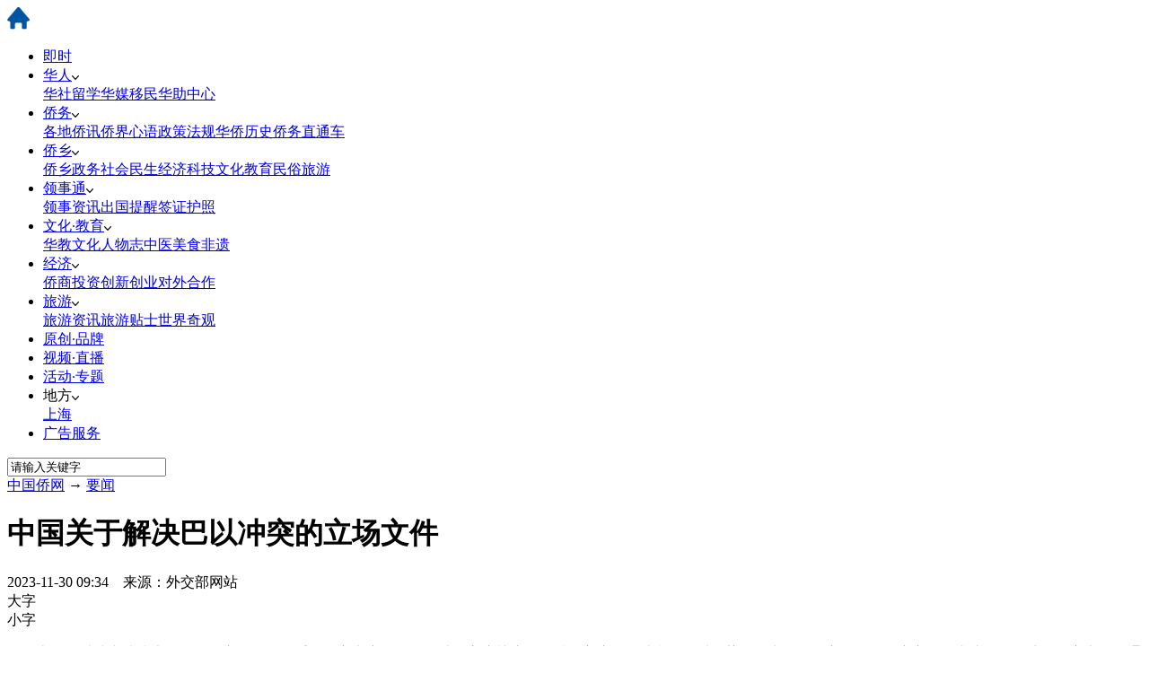

--- FILE ---
content_type: text/html
request_url: https://www.chinaqw.com/yw/2023/11-30/368797.shtml
body_size: 8963
content:
<!DOCTYPE html>
<html lang="zh-CN">
<head>
<meta charset="UTF-8"/>
<meta name="author" content="chinaqw" />
<meta name="copyright" content="www.chinaqw.com,版权所有" />
<meta name="keywords" content="平民,两国方案,联合国宪章,决议,外交部网站" />
<meta name="description" content="中国关于解决巴以冲突的立场文件　　本轮巴以冲突造成大量平民伤亡，导致严重人道主义灾难，国际社会高度关注。安理会要在第2712号决议基础上，回应国际社会普遍呼声，进一步明确要求全面停火止战，推动冲突降级，实现局势尽快降温。" />
<meta name="360-site-verification" content="50bb5692bd1ea81fe5dcb2a3030e9559" />
<meta name="baidu_union_verify" content="885368436d3f536f6187668de030e1f6">
<meta property="og:image" content="http://www.chinaqw.com/upload_pic/1/201611/21/qwweixin.jpg" />
<meta property="twitter:image" content="http://www.chinaqw.com/upload_pic/1/201611/21/qwweixin.jpg" />
<title>中国关于解决巴以冲突的立场文件-中国侨网</title>
<base target="_blank"/>
<meta http-equiv="Cache-Control" content="no-cache"/>
<meta name="360-site-verification" content="50bb5692bd1ea81fe5dcb2a3030e9559" />
<meta name="baidu_union_verify" content="885368436d3f536f6187668de030e1f6">
<meta property="og:image" content="/upload_pic/1/201611/21/qwweixin.jpg"/>
<!--[894,5,368797] published at 2023-12-01 09:24:59 from #10 by system,designer:  maker:  -->
<link href="/part/3/2023/base.css" rel="stylesheet" type="text/css"/>
<link href="/part/3/2023/other.css" rel="stylesheet" type="text/css"/>
<link rel='stylesheet' href='//www.chinanews.com.cn/part/cns_public/154/videojs.css'>
<link rel='stylesheet' href='//www.chinanews.com.cn/part/cns_public/155/video_self.css'>
<link rel="stylesheet" href="/part/3/share.css">
<link rel="stylesheet" href="/part/3/555/newcontent.css?v=20231115">

<script>		

var mynum=window.location.search;
var url = window.location.href;//获取当前Url
if(mynum != ""){
var url = url.split("?");
var url = url[0];
//alert(url);
//alert("a");
location = url;		
}
//取文档id开始
var url = url.split("/");
var url = url[6].split(".");
var docid = url[0];

//yuming2='http://chinanews.com/';
yuming2='http://www.chinaqw.com/';

function GetUrlRelativePath()//获取当前相对路径的方法
{
　　　　var url = document.location.toString();
　　　　var arrUrl = url.split("//");

　　　　var start = arrUrl[1].indexOf("/");
　　　　var relUrl = arrUrl[1].substring(start);//stop省略，截取从start开始到结尾的所有字符

　　　　if(relUrl.indexOf("?") != -1){
　　　　　　relUrl = relUrl.split("?")[0];
　　　　}
　　　　return relUrl;
}

if(docid >= 59185){
if(mynum ==''){
  	var sUserAgent = window.navigator.userAgent;
//MicroMessenger微信浏览器
  	var mobileAgents = ['Windows CE', 'iPod', 'Symbian', 'iPhone', 'BlackBerry', 'Android','MicroMessenger'];

  	if (sUserAgent.indexOf('Android') > -1 && (sUserAgent.indexOf('ERD79') > -1 || sUserAgent.indexOf('MZ60') > -1 || sUserAgent.indexOf('GT-P7') > -1 || sUserAgent.indexOf('SCH-P7') > -1)) {

  	} else {

  		if (location.href.indexOf('?pc') == -1) {

  			for (var i = 0; i < mobileAgents.length; i++) {

  				if (sUserAgent.indexOf(mobileAgents[i]) > -1) {

  					//location = 'http://www.ecns.cn/m/';	

					url=GetUrlRelativePath(url);//获取当前url的相对路径
					if(url.indexOf("/m/")==0)//以/m/开头
					{
						//alert(url);
					}
					else
					{	
						var reg_fenye=/_[0-9]*.shtml$/;	
						if(reg_fenye.test(url))//分页跳转到第一页
						{
							url=url.replace(reg_fenye,".shtml");//注意这句，reg_fenye必须单独定义，不能写在""中，否则JavaScript将其当做普通字符串
						}

						url=yuming2+'m'+url;
						//alert(url);
						location = url;		
					}
  					break;

  				}

  			}

  		} 
  	}

  	//var ads = [];
  }
  else{
   //alert(mynum);
  }

}//end if(docid>=7033750)
else{
//alert("err")
}
</script>
<!--pc和手机适配代码结束-->


<script src="/js/jquery1.11.3.js"></script>
<script src="/part/3/2023/channel.js"></script>
<meta http-equiv="X-UA-Compatible" content="IE=EmulateIE7" />
</head>
<body>

<!--top s-->
<div class="channel-wrap">
    <div class="w1280 qw_channel_top m_center">
        <div class="c-fl home"><a href="/"><img src="/upload_pic/1/202309/28/home.png"></a></div>
        <div class="c-fl channel_nav">
            <ul class="nav_navcon">
                <li><a href="/scroll-news/news1.shtml">即时</a></li>
                <li class="huaren" onMouseOver="showChild(1)" onMouseOut="hideChild(1)">
                    <a href="/hr.html">华人<img src="/upload_pic/1/202309/28/ARROWDOWN.png" alt="" class="arr arrowDown"></a>
                    <div class="huaren_add">
                        <a href="//channel.chinaqw.com/u/qw/hs.shtml">华社</a><a href="//channel.chinaqw.com/u/lx.shtml">留学</a><a href="//channel.chinaqw.com/u/qw/hm.shtml">华媒</a><a href="//channel.chinaqw.com/u/qw/ym.shtml">移民</a><a href="//channel.chinaqw.com/u/qw/hzzx.shtml">华助中心</a>
                    </div>
                </li>
                <li class="qiaowu" onMouseOver="showChild(2)" onMouseOut="hideChild(2)">
                    <a href="/qw.html">侨务<img src="/upload_pic/1/202309/28/ARROWDOWN.png" alt="" class="arr arrowDown"></a>
                    <div class="qiaowu_add">
                        <a href="//channel.chinaqw.com/u/qw/gdqx.shtml">各地侨讯</a><a href="//channel.chinaqw.com/u/qw/qjxy.shtml">侨界心语</a><a href="//channel.chinaqw.com/u/qw/zcfg.shtml">政策法规</a><a href="//channel.chinaqw.com/u/qw/hqls.shtml">华侨历史</a><a href="//channel.chinaqw.com/cns/c/hdfw-qscd.shtml">侨务直通车</a>
                    </div>
                </li>
                <li class="qiaoxiang" onMouseOver="showChild(3)" onMouseOut="hideChild(3)">
                    <a href="/qx.html">侨乡<img src="/upload_pic/1/202309/28/ARROWDOWN.png" alt="" class="arr arrowDown"></a>
                    <div class="qiaoxiang_add">
                        <a href="//channel.chinaqw.com/u/qw/qxzw.shtml">侨乡政务</a><a href="//channel.chinaqw.com/u/qw/shms.shtml">社会民生</a><a href="//channel.chinaqw.com/u/qw/jjkj.shtml">经济科技</a><a href="//channel.chinaqw.com/u/qw/whjy.shtml">文化教育</a><a href="//channel.chinaqw.com/u/qw/msly.shtml">民俗旅游</a>
                    </div>
                </li>
                <li class="lingshitong" onMouseOver="showChild(4)" onMouseOut="hideChild(4)">
                    <a href="/lst.html">领事通<img src="/upload_pic/1/202309/28/ARROWDOWN.png" alt="" class="arr arrowDown"></a>
                        <div class="lingshitong_add">
                        <a href="//channel.chinaqw.com/u/qw/lszx.shtml">领事资讯</a><a href="//channel.chinaqw.com/u/qw/cgtx.shtml">出国提醒</a><a href="//channel.chinaqw.com/u/qw/qzhz.shtml">签证护照</a>
                    </div>
                </li>
                <li class="wenjiao" onMouseOver="showChild(5)" onMouseOut="hideChild(5)">
                    <a href="/whjy.html">文化·教育<img src="/upload_pic/1/202309/28/ARROWDOWN.png" alt="" class="arr arrowDown"></a>
                    <div class="wenjiao_add">
                        <a href="//channel.chinaqw.com/u/qw/hj.shtml">华教</a><a href="//channel.chinaqw.com/u/qw/wh.shtml">文化</a><a href="//channel.chinaqw.com/u/qw/rwz.shtml">人物志</a><a href="//channel.chinaqw.com/u/qw/zy.shtml">中医</a><a href="//channel.chinaqw.com/u/qw/ms.shtml">美食</a><a href="//channel.chinaqw.com/u/qw/fy.shtml">非遗</a>
                    </div>
                </li>
                <li class="jingji" onMouseOver="showChild(6)" onMouseOut="hideChild(6)">
                    <a href="/jj.html">经济<img src="/upload_pic/1/202309/28/ARROWDOWN.png" alt="" class="arr arrowDown"></a>
                    <div class="jingji_add">
                        <a href="//channel.chinaqw.com/u/qw/qstz.shtml">侨商投资</a><a href="//channel.chinaqw.com/u/qw/cxcy.shtml">创新创业</a><a href="//channel.chinaqw.com/u/qw/dwhz.shtml">对外合作</a>
                    </div>
                </li>
                <li class="lvyou" onMouseOver="showChild(7)" onMouseOut="hideChild(7)">
                    <a href="/ly.html">旅游<img src="/upload_pic/1/202309/28/ARROWDOWN.png" alt="" class="arr arrowDown"></a>
                    <div class="lvyou_add">
                        <a href="//channel.chinaqw.com/u/qw/lyzx.shtml">旅游资讯</a><a href="//channel.chinaqw.com/u/qw/lyts.shtml">旅游贴士</a><a href="//channel.chinaqw.com/u/qw/sjqg.shtml">世界奇观</a>
                    </div>
                </li>
                <li><a href="/ycpp.html">原创·品牌</a></li>
                <li><a href="/video.html">视频·直播</a></li>
                <li><a href="/zt.html">活动·专题</a></li>
                <li class="difang" onMouseOver="showChild(8)" onMouseOut="hideChild(8)">
                    地方<img src="/upload_pic/1/202309/28/ARROWDOWN.png" alt="" class="arr arrowDown">
                    <div class="difang_add">
                        <a href="//www.chinaqw.com/shanghai.html">上海</a>
                    </div>
                </li>
                <li><a href="/ads.html">广告服务</a></li>
            </ul>
        </div>
        <div class="c-fr qw_search">
              <input type="text" value="请输入关键字" onclick="this.value='',this.style.color='#000'" name="q" id="q"
                   class="input1" onkeydown="checksubmit()">
              <a class="input2" onclick="submitFun()"/></a>
        </div>
    </div>
</div>
<!--top e-->
<div class="clear"></div>
<!--顶部广告s-->
<div class="top_add">
    <!--正文头部广告-->

</div>
<!--顶部广告e-->
<div class="clear"></div>
<div class="w1280">
    <div class="crumb"><a href="/">中国侨网</a> → <a href="/scroll-news/news1.shtml">要闻</a></div>
    <div class="main_content_wrapper">
        <!--左侧s-->
        <div class="content_left c-fl">
            <div class="main_content">
                <div class="title_pubtime_fontsize_wrapper">
				    <!--标题上方广告 s-->
					<div class="top_of_title_add">
					
					</div>
					<!--标题上方广告 e-->
                    <h1 class="h1title">
                        中国关于解决巴以冲突的立场文件
                    </h1>
                    <div class="pubtime_fontsize_wrapper">
                        <div class="pubtime c-fl">
                            2023-11-30 09:34&nbsp;&nbsp;&nbsp;&nbsp;来源：外交部网站
                        </div>
                        <div class="fontsize_btns  c-fr">
                            <div class="fontsize_btn fontsize_bigger_btn c-fl"><span class="icon icon_bigger"></span>大字</div>
                            <div class="fontsize_btn fontsize_smaller_btn c-fr"><span class="icon icon_smaller"></span>小字</div>
                        </div>
                    </div>
                </div>

                <div class="main_content_zw">
					<!--图片搜索、图片1~4 s-->
                    <div class="pics_search_list">
						<!--图片搜索-->
						<div id="tupian_video_div">
							<!--Yc94EUEtAn4YSUKCaSOM -->
						</div>
						<!--图片搜索-->
						<!--图片start-->

						<!--图片end-->
					</div>
					<!--图片搜索、图片1~4 e-->
                    <div class="editor_content">
						<!--视频播放区s-->
						<input type="hidden" name="videoUrl" value="">
						<input type="hidden" name="videoType" value="0">
						<div id="dgqlayer">

						</div>
						<!--视频播放区e-->

<p>　　本轮巴以冲突造成大量平民伤亡，导致严重人道主义灾难，国际社会高度关注。习近平主席多次就当前巴以局势阐明中国原则立场，强调应立即停火止战，保障人道主义救援通道安全畅通，防止冲突扩大，根本出路是落实“两国方案”，凝聚国际促和共识，推动巴勒斯坦问题早日得到全面、公正、持久解决。<table border=0 cellspacing=0 cellpadding=0 align=left style="padding-right:10px;"><tr><td></td></tr></table></p>

<p>　　根据《联合国宪章》，联合国安理会承担维护国际和平与安全的首要责任，应当在巴以问题上发挥积极和建设性作用。鉴此，中方提出以下建议：</p>

<p>　　一、全面停火止战。当事各方要切实落实联合国大会和安理会有关决议，立即实行持久和持续的人道主义休战。安理会要在第2712号决议基础上，回应国际社会普遍呼声，进一步明确要求全面停火止战，推动冲突降级，实现局势尽快降温。</p>

<p>　　二、切实保护平民。安理会决议明确要求各方遵守国际人道法义务，保护平民。要停止一切针对平民的暴力袭击和违反国际人道法的行为，避免袭击民用设施。安理会应进一步发出明确信号，反对强行迁移巴勒斯坦平民，避免巴勒斯坦平民流离失所，呼吁尽快释放所有被扣押的平民和人质。</p>

<p>　　三、确保人道主义救援。有关各方要根据安理会决议要求，避免剥夺加沙地区平民生存不可或缺的物资和服务，在加沙建立人道主义救援通道并提供快速、安全、无障碍、可持续的人道主义准入，防止出现更严重的人道主义灾难。安理会要鼓励国际社会加大人道主义援助，改善现地人道状况，支持联合国及其近东巴勒斯坦难民救济和工程处在人道救援方面发挥协调作用，推动国际社会为支持加沙地区战后重建做好准备。</p>

<p>　　四、加大外交斡旋。安理会要发挥《联合国宪章》赋予的斡旋调解作用，要求当事方保持克制，防止冲突扩大，维护中东地区和平稳定。安理会要重视地区国家和区域组织作用，支持联合国秘书长和秘书处斡旋努力，鼓励对当事方有影响的国家秉持客观公正立场，为推动危机降温共同发挥建设性作用。</p>

<p>　　五、寻求政治解决。根据安理会相关决议和有关国际共识，解决巴勒斯坦问题的根本出路是落实“两国方案”，恢复巴勒斯坦民族合法权利，建立以1967年边界为基础、以东耶路撒冷为首都、享有完全主权的独立的巴勒斯坦国。安理会要推动重启“两国方案”，在联合国主导和组织下，尽快召开更大规模、更具权威、更有实效的国际和平会议，制定落实“两国方案”的具体时间表和路线图，推动巴勒斯坦问题全面、公正、持久解决。关于加沙未来的任何安排都必须尊重巴勒斯坦人民的意愿和自主选择，不能强加于人。</p>

<p>　　(外交部网站)<div id="function_code_page"></div>
					</div>
                </div>
                <div class="adEditor">
                    <div class="share_wrapper c-fl">
                        <div id="share_1">分享到：</div>
                    </div>

<!--编辑姓名-->
      <div class="left_name"> 【责任编辑:】 </div>
<!--编辑姓名-->

                </div>
            </div>
            <!--banner s-->
			<div  class="download_app">
				  <!--[894,3,556] published at 2023-10-30 17:48:37 from #10 by 李敏,designer:maker: -->
<a href="/qiaobao/app.shtml">
    <img src="/upload_pic/1/202310/30/U719P894T1D3561F2DT20231030152447.jpg" alt="中新侨网APP下载">
</a>   
			</div>
            <!--banner e-->
			<!--可视化专题 s-->
			<div style="display:none"></div>
			<!--可视化专题 e-->
			<!--相关报道搜索s-->
			<div class="relative_news"></div>
			<!--相关报道搜索e-->
            <!--频道推荐 s-->

            <!--频道推荐 e-->
			<div class="content_bottom_ad">
				<!--正文底部广告start-->
				<!--正文底部广告（624*100）-->
				<!--正文底部广告end-->
			</div>
        </div>
        <!--左侧e-->
        <!--右侧s-->
        <div class="content_right c-fr">
			<!--正文右侧广告1start-->
            <div class="right_ad1">
<a href="//www.chinaqw.com/qiaobao/app.shtml"><img src="//www.chinaqw.com/upload_pic/1/202310/31/U435P894T1D3562F3439DT20231116094903.png" width="370" alt="侨宝"></a>
</div>
            <!--正文右侧广告1end-->
            
            <!--include virtual="/ad2008/31.html"-->
			<!--一周热点s-->
			<!--[894,7,30] published at 2026-01-16 10:37:11 from #10 by system--> 
<div class="lmtitle">一周热点</div> 
<ul class="hotnews_list_ul">
    <li><a href="/hwjy/2026/01-15/401605.shtml">浙江省政协委员何美芝：发挥侨界优势 “搭桥”文化出海</a></li><li><a href="/qwxs/2026/01-09/401469.shtml">跨越世纪的红皮包  承载南侨机工家国记忆</a></li><li><a href="/hqhr/2026/01-08/401398.shtml">惊变中的委内瑞拉华侨华人</a></li><li><a href="/qwxs/2026/01-07/401374.shtml">东西问丨陈庆妃：马华文学如何书写南洋华人记忆？</a></li><li><a href="/hwjy/2026/01-06/401335.shtml">马来西亚总理安瓦尔宣布将增加对华文小学拨款</a></li><li><a href="/hwjy/2026/01-04/401273.shtml">东西问丨李在明为何让韩国人学中国“千古奇文”？</a></li><li><a href="/qwxs/2026/01-01/401237.shtml">2026年1月起，这些新规将影响侨胞们的生活和出行→</a></li><li><a href="/hwjy/2025/12-31/401198.shtml">东西问丨余桂林：年度汉语盘点如何彰显汉语魅力？</a></li><li><a href="/hwjy/2025/12-31/401197.shtml">美国青少年赴福建长汀参观飞虎队纪念馆 续写飞虎情缘</a></li><li><a href="/yw/2025/12-30/401139.shtml">这一年，那一天 | 2025国际新闻日历</a></li>
</ul>
<!--<meta name="chinanews_site_verification" content="80469338c36b3aad4654c562007ead7d"/>-->
<!--894,7,30 published at 2026-01-16 10:37:11 by 0--> 
			<!--一周热点e-->
			<!--正文右侧广告2s-->
            <!--正文右侧广告2-->
            <!--正文右侧广告2e-->
			<!--品牌策划s-->
			<!--[894,65,51] published at 2023-11-09 13:37:29 from #202 by 435-->
<div class="lmtitle">品牌策划</div>
    <div id="ppch"><div class="ppch_div"><a href="/z/2023/qiaoshangdao/index.html"><img src="/part/home2014/65/U435P894T65D51F1091DT20231025163424.jpg"></a></div>

<div class="ppch_div"><a href="/z/2023/huayiqingnianshuo/index.html"><img src="/part/home2014/65/U435P894T65D51F1092DT20231025163424.jpg"></a></div>

<div class="ppch_div"><a href="//www.chinaqw.com/z/2023/xinchun/index.html"><img src="/part/home2014/65/U435P894T65D51F1093DT20231031093926.jpg"></a></div>

<div class="ppch_div"><a href="//www.chinaqw.com/z/2023/2023ylh/index.html"><img src="/part/home2014/65/U435P894T65D51F1094DT20231031093926.jpg"></a></div>

<div class="ppch_div"><a href="//www.chinanews.com.cn/zgqj/z/cixinanchushiwuxiang/index.shtml"><img src="/part/home2014/65/U435P894T65D51F1095DT20231031093926.jpg"></a></div>
</div>
			<!--品牌策划e-->
			<!--正文右侧广告3s-->
            <!--正文右侧广告3-->
            <!--正文右侧广告3e-->
			<!--正文右侧广告4s-->
            <!--正文底部广告4-->
            <!--正文右侧广告4e-->
			<!--正文右侧广告5s-->
            <!--正文右侧广告5-->
            <!--正文右侧广告5e-->
            <!--正文右侧广告6s-->
            <!--正文右侧广告6-->
            <!--正文右侧广告6e-->
        </div>
        <!--右侧e-->
    </div>
</div>
<div class="clear"></div>
<!--pagebottom s-->
 <!--[894,3,551] published at 2025-01-07 10:10:13 from #10 by 任迪,designer:maker: -->
<div id="pagebottom">
    <div class="pagebottom_1-wrap">
        <div class="pagebottom_1 w1280 m_center hide">
            <a href="/kong/2014/06-06/5680.shtml" target="_blank">网站介绍</a>　　|　　<a href="/kong/2014/06-10/6015.shtml" target="_blank">联系我们</a>　　|　　<a href="/ads.html" target="_blank">广告服务</a>　　|　　<a href="mailto:huaren@chinanews.com.cn">供稿信箱</a>　|　<a href="/kong/2016/06-12/91569.shtml">版权声明</a>　　|　　<a href="/gg/2017/03-17/131826.shtml">招聘启事</a>
        </div>
    </div>
    <div class="w1280 m_center hide">
        <div class="yqlj-tt">友情链接</div>
        <div class="yqlj_div">
            <a href="https://www.zytzb.gov.cn/">中央统战部</a>　|　<a href="https://www.gqb.gov.cn/">国侨办</a>　|　<a href="https://www.fmprc.gov.cn/">外交部</a>　|　<a href="http://www.gwytb.gov.cn/">国台办</a>　|　<a href="http://cs.mfa.gov.cn/">中国领事网</a>　|　<a href="https://www.gov.cn/">中国政府网</a>　|　<a href="https://www.cscse.edu.cn/">中国留学网</a>　|　<a href="https://www.chinanews.com.cn/">中国新闻网</a>　|　<a href="https://www.hwjyw.com/">中国华文教育网</a>　|　<a href="https://www.clef.org.cn/">中国华文教育基金会</a>　|　<br>
            <a href="http://www.people.com.cn/">人民网</a>　|　<a href="http://www.xinhuanet.com/">新华网</a>　|　<a href="http://www.china.com.cn/">中国网</a>　|　<a href="https://www.cri.cn/">国际在线</a>　|　<a href="https://www.cctv.com/">央视网</a>　|　<a href="http://cn.chinadaily.com.cn/">中国日报网</a>　|　<a href="https://www.youth.cn/">中国青年网</a>　|　<a href="http://www.ce.cn/">中国经济网</a>
        </div> 

        <div class="pagebottom_2">
            <p>中国侨网版权所有，未经授权禁止复制和建立镜像 <a href="//beian.miit.gov.cn/" target="_blank">[京ICP备05004340号-12]</a> [京公网安备:110102001262] <br>违法和不良信息举报电话：（010）68315039  举报邮箱：huaren@chinanews.com.cn</p>
            <p>Copyright&#169;2003-2025 chinaqw.com. All Rights Reserved</p>
        </div>
    </div>
</div>
<!--<meta name="chinanews_site_verification" content="ff6eec6efc3e8874865bb9c061353a72"/>-->
<!--894,3,551 published at 2025-01-07 10:10:13 by 808-->
<!--pagebottom e-->
<div id="BaiduSpider" style="display:none">
    <span id="pubtime_baidu">2023-11-30 09:34</span>
    <span id="source_baidu">来源：<a href="//www.chinaqw.com/yw/2023/11-30/368797.shtml" target="_blank">中国侨网</a></span>
    <span id="author_baidu">作者：</span>
    <span id="editor_baidu">责任编辑：王琴</span>
</div>
<!--返回顶部s-->
<div  class="index_layer" id="full" >
    <div class="back" style="width:60px;height:60px;margin-top:8px;" id="newsbacktop"><a href='#qw_top' class='fhtop_a' target='_self'></a></div>
</div>
<!--返回顶部e-->
<script src="//www.chinanews.com.cn/part/cns_public/123/jquery.share.min.js"></script>
<script src="//i2.chinanews.com/videojs/js/video.min.js"></script>
<script src="//www.chinaqw.com/part/3/559/newcontent.js"></script>
</body>
</html>